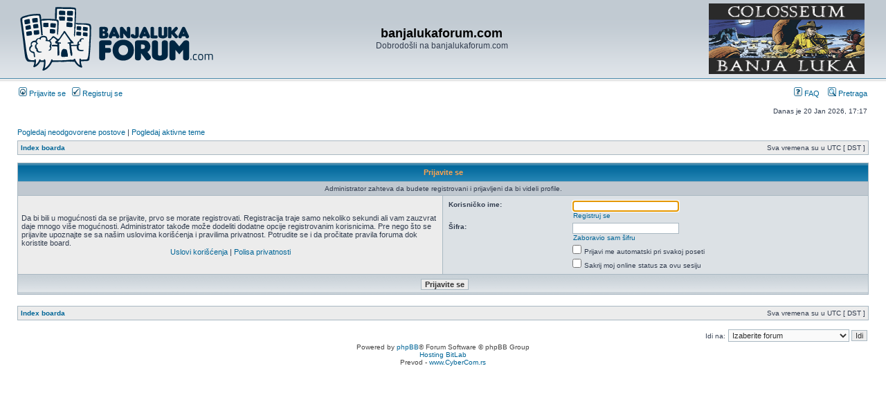

--- FILE ---
content_type: text/html; charset=UTF-8
request_url: https://www.banjalukaforum.com/memberlist.php?mode=viewprofile&u=24392&sid=6f5f6608cf9738b384ec1e0d1fdaa27f
body_size: 4575
content:
<!DOCTYPE html PUBLIC "-//W3C//DTD XHTML 1.0 Transitional//EN" "http://www.w3.org/TR/xhtml1/DTD/xhtml1-transitional.dtd">
<html xmlns="http://www.w3.org/1999/xhtml" dir="ltr" lang="en-gb" xml:lang="en-gb">
<head>
<link href="./mobiquo/smartbanner/appbanner.css" rel="stylesheet" type="text/css" media="screen" />
<script type="text/javascript" src="./mobiquo/smartbanner/appbanner.js"></script>
<meta http-equiv="content-type" content="text/html; charset=UTF-8" />
<meta http-equiv="content-language" content="en-gb" />
<meta http-equiv="content-style-type" content="text/css" />
<meta http-equiv="imagetoolbar" content="no" />
<meta name="resource-type" content="document" />
<meta name="distribution" content="global" />
<meta name="keywords" content="" />
<meta name="description" content="" />
<link rel="shortcut icon" href="images/favicon.ico" type="image/x-icon" />


<title>banjalukaforum.com &bull; Prijavite se</title>

<link rel="alternate" type="application/atom+xml" title="Feed - banjalukaforum.com" href="https://www.banjalukaforum.com/feed.php" /><link rel="alternate" type="application/atom+xml" title="Feed - Svi forumi" href="https://www.banjalukaforum.com/feed.php?mode=forums" />

<link rel="stylesheet" href="./styles/subsilver2/theme/stylesheet.css" type="text/css" />

<script type="text/javascript">
// <![CDATA[


function popup(url, width, height, name)
{
	if (!name)
	{
		name = '_popup';
	}

	window.open(url.replace(/&amp;/g, '&'), name, 'height=' + height + ',resizable=yes,scrollbars=yes,width=' + width);
	return false;
}

function jumpto()
{
	var page = prompt('Unesite broj stranice na koju želite da idete:', '');
	var per_page = '';
	var base_url = '';

	if (page !== null && !isNaN(page) && page == Math.floor(page) && page > 0)
	{
		if (base_url.indexOf('?') == -1)
		{
			document.location.href = base_url + '?start=' + ((page - 1) * per_page);
		}
		else
		{
			document.location.href = base_url.replace(/&amp;/g, '&') + '&start=' + ((page - 1) * per_page);
		}
	}
}

/**
* Find a member
*/
function find_username(url)
{
	popup(url, 760, 570, '_usersearch');
	return false;
}

/**
* Mark/unmark checklist
* id = ID of parent container, name = name prefix, state = state [true/false]
*/
function marklist(id, name, state)
{
	var parent = document.getElementById(id);
	if (!parent)
	{
		eval('parent = document.' + id);
	}

	if (!parent)
	{
		return;
	}

	var rb = parent.getElementsByTagName('input');
	
	for (var r = 0; r < rb.length; r++)
	{
		if (rb[r].name.substr(0, name.length) == name)
		{
			rb[r].checked = state;
		}
	}
}



// ]]>
</script>
</head>
<body class="ltr">
<script type="text/javascript">tapatalkDetect()</script>
<a name="top"></a>

<div id="wrapheader">

	<div id="logodesc">
		<table width="100%" cellspacing="0" style="padding-top:3px;">
		<tr>
			  <td width="30%"><a href="./index.php?sid=a83c9a620d75fb6214d9499f34c04f5c"><img src="./styles/subsilver2/imageset/site_logo.gif" width="282" height="95" alt="" title="" /></a></td>
      <td width="40%" align="center"><h1>banjalukaforum.com</h1>
        <span class="gen">Dobrodošli na banjalukaforum.com</span></td>
<td width="30%" align="right">  <a href="https://www.facebook.com/ColosseoBL/"><img src="baneri/coloseum2.jpg" width="225" height="102" /></a>  </td>
<!--<a href="https://www.facebook.com/megatronic.ba/"><img src="megatronic.png" width="320" height="106" /></a>  </td>-->

<!--  <td width="30%" style="border:2px solid red;"><span style="color:blue;font-weight:bold;font-size:12px;">1458 - humanitarni broj na koji se može donirati jedna KM za pomoć stanovništvu u poplavljenim područjima</span></td>-->

<!--<td width="25%" align="right"><a href="http://www.banjalukaforum.com/viewtopic.php?f=5&t=65437"><img src="nova2015.jpg" width="282" height="95" /></a></td>-->
<!--<a href="http://www.bltattoo.com/"><img src="BLtattoo_logo2.png" width="376" height="82" /></a>-->

<!-- <td><object width="252" height="82"><param name="banner" value="baner_stomatolog.swf"><embed src="baner_stomatolog.swf" width="252" height="82"></embed></object></td> -->
			<!-- <td><a href="http://banjalukaforum.com/viewtopic.php?f=9&t=62897"><img src="borac_pomoc.gif" /></a></td> -->
<!--<td width="30%" align="right"><a href="http://banjalukaforum.com/viewtopic.php?p=2260781#p2260781"><img src="borac2.jpg" width="300" height="111" /></a></td> -->
<!--<td width="30%" align="right"><a href=http://www.borac-sport.com/index.php?option=com_content&view=article&id=6972:masovan-odziv-akciji-borac-to-smo-svi-25-05&catid=51:ostalo&Itemid=113"><img src="borac2.gif" width="300" height="111" /></a></td>-->
<!--<td width="30%" align="right"><a href="http://www.balkan-fitness.com/"><img src="fitness-banner.png" width="300" height="111" /></a></td>-->
<td width="30%"></td>
		</tr>
		</table>
	</div>

	<div id="menubar">
		<table width="100%" cellspacing="0">
		<tr>
			<td class="genmed">
				<a href="./ucp.php?mode=login&amp;sid=a83c9a620d75fb6214d9499f34c04f5c"><img src="./styles/subsilver2/theme/images/icon_mini_login.gif" width="12" height="13" alt="*" /> Prijavite se</a>&nbsp; &nbsp;<a href="./ucp.php?mode=register&amp;sid=a83c9a620d75fb6214d9499f34c04f5c"><img src="./styles/subsilver2/theme/images/icon_mini_register.gif" width="12" height="13" alt="*" /> Registruj se</a>
					
			</td>
			<td class="genmed" align="right">
				<a href="./faq.php?sid=a83c9a620d75fb6214d9499f34c04f5c"><img src="./styles/subsilver2/theme/images/icon_mini_faq.gif" width="12" height="13" alt="*" /> FAQ</a>
				&nbsp; &nbsp;<a href="./search.php?sid=a83c9a620d75fb6214d9499f34c04f5c"><img src="./styles/subsilver2/theme/images/icon_mini_search.gif" width="12" height="13" alt="*" /> Pretraga</a>
			</td>
		</tr>
		</table>
	</div>

	<div id="datebar">
		<table width="100%" cellspacing="0">
		<tr>
			<td class="gensmall"></td>
			<td class="gensmall" align="right">Danas je 20 Jan 2026, 17:17<br /></td>
		</tr>
		</table>
	</div>

</div>

<div id="wrapcentre">

	
	<p class="searchbar">
		<span style="float: left;"><a href="./search.php?search_id=unanswered&amp;sid=a83c9a620d75fb6214d9499f34c04f5c">Pogledaj neodgovorene postove</a> | <a href="./search.php?search_id=active_topics&amp;sid=a83c9a620d75fb6214d9499f34c04f5c">Pogledaj aktivne teme</a></span>
		
	</p>
	

	<br style="clear: both;" />

	<table class="tablebg" width="100%" cellspacing="1" cellpadding="0" style="margin-top: 5px;">
	<tr>
		<td class="row1">
			<p class="breadcrumbs"><a href="./index.php?sid=a83c9a620d75fb6214d9499f34c04f5c">Index boarda</a></p>
			<p class="datetime">Sva vremena su u UTC [ DST ]</p>
		</td>
	</tr>
	</table>

	<br />

<form action="./ucp.php?mode=login&amp;sid=a83c9a620d75fb6214d9499f34c04f5c" method="post">

<table class="tablebg" width="100%" cellspacing="1">
<tr>
	
		<th colspan="2">Prijavite se</th>
	
</tr>

	<tr>
		<td class="row3" colspan="2" align="center"><span class="gensmall">Administrator zahteva da budete registrovani i prijavljeni da bi videli profile.</span></td>
	</tr>

<tr>
	<td class="row1" width="50%">
		<p class="genmed">Da bi bili u mogućnosti da se prijavite, prvo se morate registrovati. Registracija traje samo nekoliko sekundi ali vam zauzvrat daje mnogo više mogućnosti. Administrator takođe može dodeliti dodatne opcije registrovanim korisnicima. Pre nego što se prijavite upoznajte se sa našim uslovima korišćenja i pravilima privatnost. Potrudite se i da pročitate pravila foruma dok koristite board.</p>

		<p class="genmed" align="center">
			<a href="./ucp.php?mode=terms&amp;sid=a83c9a620d75fb6214d9499f34c04f5c">Uslovi korišćenja</a> | <a href="./ucp.php?mode=privacy&amp;sid=a83c9a620d75fb6214d9499f34c04f5c">Polisa privatnosti</a>
		</p>
	</td>
	
	<td class="row2">
	
		<table align="center" cellspacing="1" cellpadding="4" style="width: 100%;">
		

		<tr>
			<td valign="top" ><b class="gensmall">Korisničko ime:</b></td>
			<td><input class="post" type="text" name="username" size="25" value="" tabindex="1" />
				
					<br /><a class="gensmall" href="./ucp.php?mode=register&amp;sid=a83c9a620d75fb6214d9499f34c04f5c">Registruj se</a>
				
			</td>
		</tr>
		<tr>
			<td valign="top" ><b class="gensmall">Šifra:</b></td>
			<td>
				<input class="post" type="password" name="password" size="25" tabindex="2" />
				<br /><a class="gensmall" href="./ucp.php?mode=sendpassword&amp;sid=a83c9a620d75fb6214d9499f34c04f5c">Zaboravio sam šifru</a>
			</td>
		</tr>
		
			<tr>
				<td>&nbsp;</td>
				<td><input type="checkbox" class="radio" name="autologin" tabindex="3" /> <span class="gensmall">Prijavi me automatski pri svakoj poseti</span></td>
			</tr>
			
			<tr>
				<td>&nbsp;</td>
				<td><input type="checkbox" class="radio" name="viewonline" tabindex="4" /> <span class="gensmall">Sakrij moj online status za ovu sesiju</span></td>
			</tr>
		
		</table>
	</td>
</tr>



<input type="hidden" name="redirect" value="./memberlist.php?mode=viewprofile&amp;u=24392&amp;sid=a83c9a620d75fb6214d9499f34c04f5c" />

<tr>
	<td class="cat" colspan="2" align="center"><input type="hidden" name="sid" value="a83c9a620d75fb6214d9499f34c04f5c" />
<input type="submit" name="login" class="btnmain" value="Prijavite se" tabindex="5" /></td>
</tr>
</table>

</form>

<br clear="all" />

<table class="tablebg" width="100%" cellspacing="1" cellpadding="0" style="margin-top: 5px;">
	<tr>
		<td class="row1">
			<p class="breadcrumbs"><a href="./index.php?sid=a83c9a620d75fb6214d9499f34c04f5c">Index boarda</a></p>
			<p class="datetime">Sva vremena su u UTC [ DST ]</p>
		</td>
	</tr>
	</table>

<br clear="all" />

<div align="right">
	<form method="post" name="jumpbox" action="./viewforum.php?sid=a83c9a620d75fb6214d9499f34c04f5c" onsubmit="if(document.jumpbox.f.value == -1){return false;}">

	<table cellspacing="0" cellpadding="0" border="0">
	<tr>
		<td nowrap="nowrap"><span class="gensmall">Idi na:</span>&nbsp;<select name="f" onchange="if(this.options[this.selectedIndex].value != -1){ document.forms['jumpbox'].submit() }">

		
			<option value="-1">Izaberite forum</option>
		<option value="-1">------------------</option>
			<option value="58">O forumima</option>
		
			<option value="46">&nbsp; &nbsp;Opšte informacije o forumima</option>
		
			<option value="59">Opšte, razno i ostalo ...</option>
		
			<option value="4">&nbsp; &nbsp;Novosti i dešavanja</option>
		
			<option value="68">&nbsp; &nbsp;&nbsp; &nbsp;Crna Hronika</option>
		
			<option value="5">&nbsp; &nbsp;Zabava</option>
		
			<option value="7">&nbsp; &nbsp;Kontakti</option>
		
			<option value="9">&nbsp; &nbsp;Sport</option>
		
			<option value="76">&nbsp; &nbsp;&nbsp; &nbsp;Kladionica</option>
		
			<option value="79">&nbsp; &nbsp;&nbsp; &nbsp;Borac</option>
		
			<option value="10">&nbsp; &nbsp;Humor</option>
		
			<option value="29">&nbsp; &nbsp;Mediji</option>
		
			<option value="24">&nbsp; &nbsp;Telefonija i telekomunikacije</option>
		
			<option value="32">&nbsp; &nbsp;Automobili i saobraćaj</option>
		
			<option value="60">Život i stil</option>
		
			<option value="23">&nbsp; &nbsp;Sex i erotika</option>
		
			<option value="69">&nbsp; &nbsp;Ljubav i romantika</option>
		
			<option value="33">&nbsp; &nbsp;Ljepota i zdravlje</option>
		
			<option value="78">&nbsp; &nbsp;&nbsp; &nbsp;Roditeljstvo i porodica</option>
		
			<option value="52">&nbsp; &nbsp;Lifestyle</option>
		
			<option value="39">&nbsp; &nbsp;Gastronomija</option>
		
			<option value="35">&nbsp; &nbsp;Turizam</option>
		
			<option value="75">&nbsp; &nbsp;&nbsp; &nbsp;Olimpove priče</option>
		
			<option value="61">Društvo</option>
		
			<option value="27">&nbsp; &nbsp;Čovjek i društvo</option>
		
			<option value="38">&nbsp; &nbsp;Duhovnost i religija</option>
		
			<option value="28">&nbsp; &nbsp;Nauka</option>
		
			<option value="77">&nbsp; &nbsp;&nbsp; &nbsp;Vojna tehnika</option>
		
			<option value="37">&nbsp; &nbsp;Psihologija</option>
		
			<option value="74">&nbsp; &nbsp;Misterije i zanimljivosti</option>
		
			<option value="40">&nbsp; &nbsp;Obrazovanje</option>
		
			<option value="43">&nbsp; &nbsp;Ekonomija</option>
		
			<option value="47">&nbsp; &nbsp;Dijaspora</option>
		
			<option value="51">&nbsp; &nbsp;Istorija</option>
		
			<option value="53">&nbsp; &nbsp;Filozofija</option>
		
			<option value="50">&nbsp; &nbsp;Politika V2.0</option>
		
			<option value="62">Priroda</option>
		
			<option value="54">&nbsp; &nbsp;Kućni ljubimci</option>
		
			<option value="55">&nbsp; &nbsp;Geografija</option>
		
			<option value="71">&nbsp; &nbsp;Priroda i prirodne nauke</option>
		
			<option value="63">Kultura</option>
		
			<option value="8">&nbsp; &nbsp;Jezik i književnost</option>
		
			<option value="30">&nbsp; &nbsp;Muzika</option>
		
			<option value="48">&nbsp; &nbsp;Vizuelna umjetnost</option>
		
			<option value="70">&nbsp; &nbsp;&nbsp; &nbsp;Fotografija</option>
		
			<option value="31">&nbsp; &nbsp;Film</option>
		
			<option value="64">Računari i Internet</option>
		
			<option value="26">&nbsp; &nbsp;Software</option>
		
			<option value="14">&nbsp; &nbsp;&nbsp; &nbsp;Sigurnost</option>
		
			<option value="25">&nbsp; &nbsp;Hardware</option>
		
			<option value="16">&nbsp; &nbsp;Linux i Open Source</option>
		
			<option value="17">&nbsp; &nbsp;Windows</option>
		
			<option value="11">&nbsp; &nbsp;WWW</option>
		
			<option value="13">&nbsp; &nbsp;Internet servisi</option>
		
			<option value="18">&nbsp; &nbsp;Programiranje</option>
		
			<option value="15">&nbsp; &nbsp;Igre</option>
		
			<option value="65">Mali oglasi</option>
		
			<option value="45">&nbsp; &nbsp;Mali oglasi</option>
		
			<option value="72">Off Topic</option>
		
			<option value="73">&nbsp; &nbsp;Café</option>
		

		</select>&nbsp;<input class="btnlite" type="submit" value="Idi" /></td>
	</tr>
	</table>

	</form>
</div>

<script type="text/javascript">
// <![CDATA[
	(function()
	{
		var elements = document.getElementsByName("username");
		for (var i = 0; i < elements.length; ++i)
		{
			if (elements[i].tagName.toLowerCase() == 'input')
			{
				elements[i].focus();
				break;
			}
		}
	})();
// ]]>
</script>


</div>

<div id="wrapfooter">
	
	<span class="copyright">Powered by <a href="http://www.phpbb.com/">phpBB</a>&reg; Forum Software &copy; phpBB Group
	<br />
	<a href="http://www.bitlab.rs/">Hosting BitLab</a>
	<br />Prevod - <a href="http://www.cybercom.rs/" target="_new">www.CyberCom.rs</a></span>
</div>
<script type="text/javascript">

  var _gaq = _gaq || [];
  _gaq.push(['_setAccount', 'UA-12155236-30']);
  _gaq.push(['_trackPageview']);

  (function() {
    var ga = document.createElement('script'); ga.type = 'text/javascript'; ga.async = true;
    ga.src = ('https:' == document.location.protocol ? 'https://ssl' : 'http://www') + '.google-analytics.com/ga.js';
    var s = document.getElementsByTagName('script')[0]; s.parentNode.insertBefore(ga, s);
  })();

</script>


</body>
</html>